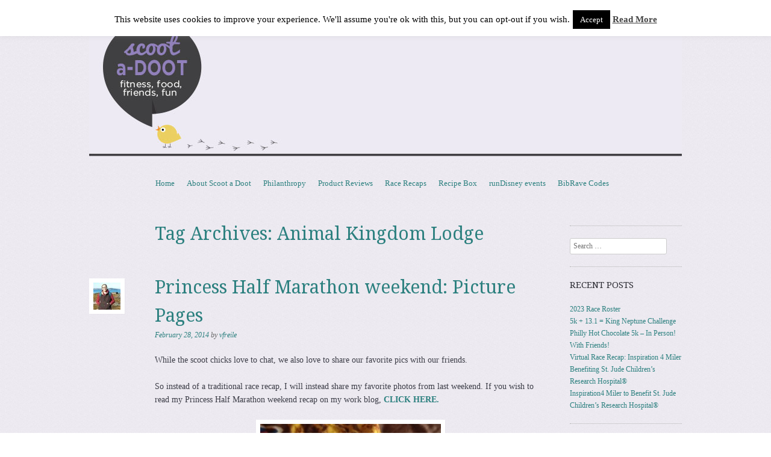

--- FILE ---
content_type: text/html; charset=UTF-8
request_url: https://www.scootadoot.org/tag/animal-kingdom-lodge/
body_size: 14363
content:
<!DOCTYPE html>
<!--[if IE 8]>
<html id="ie8" lang="en-US">
<![endif]-->
<!--[if !(IE 8)]><!-->
<html lang="en-US">
<!--<![endif]-->
<head>
<meta charset="UTF-8" />
<meta name="viewport" content="width=device-width, initial-scale=1.0" />
<!-- Always force latest IE rendering engine (even in intranet) & Chrome Frame -->
<meta http-equiv="X-UA-Compatible" content="IE=edge,chrome=1">
<title>Animal Kingdom Lodge | Scootadoot</title>
<link rel="profile" href="http://gmpg.org/xfn/11" />
<link rel="pingback" href="https://www.scootadoot.org/xmlrpc.php" />
<!--[if lt IE 9]>
<script src="https://www.scootadoot.org/wp-content/themes/sundance/js/html5.js" type="text/javascript"></script>
<![endif]-->
<meta name='robots' content='max-image-preview:large' />
<link rel='dns-prefetch' href='//platform-api.sharethis.com' />
<link rel='dns-prefetch' href='//fonts.googleapis.com' />
<link rel="alternate" type="application/rss+xml" title="Scootadoot &raquo; Feed" href="https://www.scootadoot.org/feed/" />
<link rel="alternate" type="application/rss+xml" title="Scootadoot &raquo; Comments Feed" href="https://www.scootadoot.org/comments/feed/" />
<link rel="alternate" type="application/rss+xml" title="Scootadoot &raquo; Animal Kingdom Lodge Tag Feed" href="https://www.scootadoot.org/tag/animal-kingdom-lodge/feed/" />
<style id='wp-img-auto-sizes-contain-inline-css' type='text/css'>
img:is([sizes=auto i],[sizes^="auto," i]){contain-intrinsic-size:3000px 1500px}
/*# sourceURL=wp-img-auto-sizes-contain-inline-css */
</style>
<style id='wp-emoji-styles-inline-css' type='text/css'>

	img.wp-smiley, img.emoji {
		display: inline !important;
		border: none !important;
		box-shadow: none !important;
		height: 1em !important;
		width: 1em !important;
		margin: 0 0.07em !important;
		vertical-align: -0.1em !important;
		background: none !important;
		padding: 0 !important;
	}
/*# sourceURL=wp-emoji-styles-inline-css */
</style>
<style id='wp-block-library-inline-css' type='text/css'>
:root{--wp-block-synced-color:#7a00df;--wp-block-synced-color--rgb:122,0,223;--wp-bound-block-color:var(--wp-block-synced-color);--wp-editor-canvas-background:#ddd;--wp-admin-theme-color:#007cba;--wp-admin-theme-color--rgb:0,124,186;--wp-admin-theme-color-darker-10:#006ba1;--wp-admin-theme-color-darker-10--rgb:0,107,160.5;--wp-admin-theme-color-darker-20:#005a87;--wp-admin-theme-color-darker-20--rgb:0,90,135;--wp-admin-border-width-focus:2px}@media (min-resolution:192dpi){:root{--wp-admin-border-width-focus:1.5px}}.wp-element-button{cursor:pointer}:root .has-very-light-gray-background-color{background-color:#eee}:root .has-very-dark-gray-background-color{background-color:#313131}:root .has-very-light-gray-color{color:#eee}:root .has-very-dark-gray-color{color:#313131}:root .has-vivid-green-cyan-to-vivid-cyan-blue-gradient-background{background:linear-gradient(135deg,#00d084,#0693e3)}:root .has-purple-crush-gradient-background{background:linear-gradient(135deg,#34e2e4,#4721fb 50%,#ab1dfe)}:root .has-hazy-dawn-gradient-background{background:linear-gradient(135deg,#faaca8,#dad0ec)}:root .has-subdued-olive-gradient-background{background:linear-gradient(135deg,#fafae1,#67a671)}:root .has-atomic-cream-gradient-background{background:linear-gradient(135deg,#fdd79a,#004a59)}:root .has-nightshade-gradient-background{background:linear-gradient(135deg,#330968,#31cdcf)}:root .has-midnight-gradient-background{background:linear-gradient(135deg,#020381,#2874fc)}:root{--wp--preset--font-size--normal:16px;--wp--preset--font-size--huge:42px}.has-regular-font-size{font-size:1em}.has-larger-font-size{font-size:2.625em}.has-normal-font-size{font-size:var(--wp--preset--font-size--normal)}.has-huge-font-size{font-size:var(--wp--preset--font-size--huge)}.has-text-align-center{text-align:center}.has-text-align-left{text-align:left}.has-text-align-right{text-align:right}.has-fit-text{white-space:nowrap!important}#end-resizable-editor-section{display:none}.aligncenter{clear:both}.items-justified-left{justify-content:flex-start}.items-justified-center{justify-content:center}.items-justified-right{justify-content:flex-end}.items-justified-space-between{justify-content:space-between}.screen-reader-text{border:0;clip-path:inset(50%);height:1px;margin:-1px;overflow:hidden;padding:0;position:absolute;width:1px;word-wrap:normal!important}.screen-reader-text:focus{background-color:#ddd;clip-path:none;color:#444;display:block;font-size:1em;height:auto;left:5px;line-height:normal;padding:15px 23px 14px;text-decoration:none;top:5px;width:auto;z-index:100000}html :where(.has-border-color){border-style:solid}html :where([style*=border-top-color]){border-top-style:solid}html :where([style*=border-right-color]){border-right-style:solid}html :where([style*=border-bottom-color]){border-bottom-style:solid}html :where([style*=border-left-color]){border-left-style:solid}html :where([style*=border-width]){border-style:solid}html :where([style*=border-top-width]){border-top-style:solid}html :where([style*=border-right-width]){border-right-style:solid}html :where([style*=border-bottom-width]){border-bottom-style:solid}html :where([style*=border-left-width]){border-left-style:solid}html :where(img[class*=wp-image-]){height:auto;max-width:100%}:where(figure){margin:0 0 1em}html :where(.is-position-sticky){--wp-admin--admin-bar--position-offset:var(--wp-admin--admin-bar--height,0px)}@media screen and (max-width:600px){html :where(.is-position-sticky){--wp-admin--admin-bar--position-offset:0px}}

/*# sourceURL=wp-block-library-inline-css */
</style><style id='global-styles-inline-css' type='text/css'>
:root{--wp--preset--aspect-ratio--square: 1;--wp--preset--aspect-ratio--4-3: 4/3;--wp--preset--aspect-ratio--3-4: 3/4;--wp--preset--aspect-ratio--3-2: 3/2;--wp--preset--aspect-ratio--2-3: 2/3;--wp--preset--aspect-ratio--16-9: 16/9;--wp--preset--aspect-ratio--9-16: 9/16;--wp--preset--color--black: #000000;--wp--preset--color--cyan-bluish-gray: #abb8c3;--wp--preset--color--white: #ffffff;--wp--preset--color--pale-pink: #f78da7;--wp--preset--color--vivid-red: #cf2e2e;--wp--preset--color--luminous-vivid-orange: #ff6900;--wp--preset--color--luminous-vivid-amber: #fcb900;--wp--preset--color--light-green-cyan: #7bdcb5;--wp--preset--color--vivid-green-cyan: #00d084;--wp--preset--color--pale-cyan-blue: #8ed1fc;--wp--preset--color--vivid-cyan-blue: #0693e3;--wp--preset--color--vivid-purple: #9b51e0;--wp--preset--gradient--vivid-cyan-blue-to-vivid-purple: linear-gradient(135deg,rgb(6,147,227) 0%,rgb(155,81,224) 100%);--wp--preset--gradient--light-green-cyan-to-vivid-green-cyan: linear-gradient(135deg,rgb(122,220,180) 0%,rgb(0,208,130) 100%);--wp--preset--gradient--luminous-vivid-amber-to-luminous-vivid-orange: linear-gradient(135deg,rgb(252,185,0) 0%,rgb(255,105,0) 100%);--wp--preset--gradient--luminous-vivid-orange-to-vivid-red: linear-gradient(135deg,rgb(255,105,0) 0%,rgb(207,46,46) 100%);--wp--preset--gradient--very-light-gray-to-cyan-bluish-gray: linear-gradient(135deg,rgb(238,238,238) 0%,rgb(169,184,195) 100%);--wp--preset--gradient--cool-to-warm-spectrum: linear-gradient(135deg,rgb(74,234,220) 0%,rgb(151,120,209) 20%,rgb(207,42,186) 40%,rgb(238,44,130) 60%,rgb(251,105,98) 80%,rgb(254,248,76) 100%);--wp--preset--gradient--blush-light-purple: linear-gradient(135deg,rgb(255,206,236) 0%,rgb(152,150,240) 100%);--wp--preset--gradient--blush-bordeaux: linear-gradient(135deg,rgb(254,205,165) 0%,rgb(254,45,45) 50%,rgb(107,0,62) 100%);--wp--preset--gradient--luminous-dusk: linear-gradient(135deg,rgb(255,203,112) 0%,rgb(199,81,192) 50%,rgb(65,88,208) 100%);--wp--preset--gradient--pale-ocean: linear-gradient(135deg,rgb(255,245,203) 0%,rgb(182,227,212) 50%,rgb(51,167,181) 100%);--wp--preset--gradient--electric-grass: linear-gradient(135deg,rgb(202,248,128) 0%,rgb(113,206,126) 100%);--wp--preset--gradient--midnight: linear-gradient(135deg,rgb(2,3,129) 0%,rgb(40,116,252) 100%);--wp--preset--font-size--small: 13px;--wp--preset--font-size--medium: 20px;--wp--preset--font-size--large: 36px;--wp--preset--font-size--x-large: 42px;--wp--preset--spacing--20: 0.44rem;--wp--preset--spacing--30: 0.67rem;--wp--preset--spacing--40: 1rem;--wp--preset--spacing--50: 1.5rem;--wp--preset--spacing--60: 2.25rem;--wp--preset--spacing--70: 3.38rem;--wp--preset--spacing--80: 5.06rem;--wp--preset--shadow--natural: 6px 6px 9px rgba(0, 0, 0, 0.2);--wp--preset--shadow--deep: 12px 12px 50px rgba(0, 0, 0, 0.4);--wp--preset--shadow--sharp: 6px 6px 0px rgba(0, 0, 0, 0.2);--wp--preset--shadow--outlined: 6px 6px 0px -3px rgb(255, 255, 255), 6px 6px rgb(0, 0, 0);--wp--preset--shadow--crisp: 6px 6px 0px rgb(0, 0, 0);}:where(.is-layout-flex){gap: 0.5em;}:where(.is-layout-grid){gap: 0.5em;}body .is-layout-flex{display: flex;}.is-layout-flex{flex-wrap: wrap;align-items: center;}.is-layout-flex > :is(*, div){margin: 0;}body .is-layout-grid{display: grid;}.is-layout-grid > :is(*, div){margin: 0;}:where(.wp-block-columns.is-layout-flex){gap: 2em;}:where(.wp-block-columns.is-layout-grid){gap: 2em;}:where(.wp-block-post-template.is-layout-flex){gap: 1.25em;}:where(.wp-block-post-template.is-layout-grid){gap: 1.25em;}.has-black-color{color: var(--wp--preset--color--black) !important;}.has-cyan-bluish-gray-color{color: var(--wp--preset--color--cyan-bluish-gray) !important;}.has-white-color{color: var(--wp--preset--color--white) !important;}.has-pale-pink-color{color: var(--wp--preset--color--pale-pink) !important;}.has-vivid-red-color{color: var(--wp--preset--color--vivid-red) !important;}.has-luminous-vivid-orange-color{color: var(--wp--preset--color--luminous-vivid-orange) !important;}.has-luminous-vivid-amber-color{color: var(--wp--preset--color--luminous-vivid-amber) !important;}.has-light-green-cyan-color{color: var(--wp--preset--color--light-green-cyan) !important;}.has-vivid-green-cyan-color{color: var(--wp--preset--color--vivid-green-cyan) !important;}.has-pale-cyan-blue-color{color: var(--wp--preset--color--pale-cyan-blue) !important;}.has-vivid-cyan-blue-color{color: var(--wp--preset--color--vivid-cyan-blue) !important;}.has-vivid-purple-color{color: var(--wp--preset--color--vivid-purple) !important;}.has-black-background-color{background-color: var(--wp--preset--color--black) !important;}.has-cyan-bluish-gray-background-color{background-color: var(--wp--preset--color--cyan-bluish-gray) !important;}.has-white-background-color{background-color: var(--wp--preset--color--white) !important;}.has-pale-pink-background-color{background-color: var(--wp--preset--color--pale-pink) !important;}.has-vivid-red-background-color{background-color: var(--wp--preset--color--vivid-red) !important;}.has-luminous-vivid-orange-background-color{background-color: var(--wp--preset--color--luminous-vivid-orange) !important;}.has-luminous-vivid-amber-background-color{background-color: var(--wp--preset--color--luminous-vivid-amber) !important;}.has-light-green-cyan-background-color{background-color: var(--wp--preset--color--light-green-cyan) !important;}.has-vivid-green-cyan-background-color{background-color: var(--wp--preset--color--vivid-green-cyan) !important;}.has-pale-cyan-blue-background-color{background-color: var(--wp--preset--color--pale-cyan-blue) !important;}.has-vivid-cyan-blue-background-color{background-color: var(--wp--preset--color--vivid-cyan-blue) !important;}.has-vivid-purple-background-color{background-color: var(--wp--preset--color--vivid-purple) !important;}.has-black-border-color{border-color: var(--wp--preset--color--black) !important;}.has-cyan-bluish-gray-border-color{border-color: var(--wp--preset--color--cyan-bluish-gray) !important;}.has-white-border-color{border-color: var(--wp--preset--color--white) !important;}.has-pale-pink-border-color{border-color: var(--wp--preset--color--pale-pink) !important;}.has-vivid-red-border-color{border-color: var(--wp--preset--color--vivid-red) !important;}.has-luminous-vivid-orange-border-color{border-color: var(--wp--preset--color--luminous-vivid-orange) !important;}.has-luminous-vivid-amber-border-color{border-color: var(--wp--preset--color--luminous-vivid-amber) !important;}.has-light-green-cyan-border-color{border-color: var(--wp--preset--color--light-green-cyan) !important;}.has-vivid-green-cyan-border-color{border-color: var(--wp--preset--color--vivid-green-cyan) !important;}.has-pale-cyan-blue-border-color{border-color: var(--wp--preset--color--pale-cyan-blue) !important;}.has-vivid-cyan-blue-border-color{border-color: var(--wp--preset--color--vivid-cyan-blue) !important;}.has-vivid-purple-border-color{border-color: var(--wp--preset--color--vivid-purple) !important;}.has-vivid-cyan-blue-to-vivid-purple-gradient-background{background: var(--wp--preset--gradient--vivid-cyan-blue-to-vivid-purple) !important;}.has-light-green-cyan-to-vivid-green-cyan-gradient-background{background: var(--wp--preset--gradient--light-green-cyan-to-vivid-green-cyan) !important;}.has-luminous-vivid-amber-to-luminous-vivid-orange-gradient-background{background: var(--wp--preset--gradient--luminous-vivid-amber-to-luminous-vivid-orange) !important;}.has-luminous-vivid-orange-to-vivid-red-gradient-background{background: var(--wp--preset--gradient--luminous-vivid-orange-to-vivid-red) !important;}.has-very-light-gray-to-cyan-bluish-gray-gradient-background{background: var(--wp--preset--gradient--very-light-gray-to-cyan-bluish-gray) !important;}.has-cool-to-warm-spectrum-gradient-background{background: var(--wp--preset--gradient--cool-to-warm-spectrum) !important;}.has-blush-light-purple-gradient-background{background: var(--wp--preset--gradient--blush-light-purple) !important;}.has-blush-bordeaux-gradient-background{background: var(--wp--preset--gradient--blush-bordeaux) !important;}.has-luminous-dusk-gradient-background{background: var(--wp--preset--gradient--luminous-dusk) !important;}.has-pale-ocean-gradient-background{background: var(--wp--preset--gradient--pale-ocean) !important;}.has-electric-grass-gradient-background{background: var(--wp--preset--gradient--electric-grass) !important;}.has-midnight-gradient-background{background: var(--wp--preset--gradient--midnight) !important;}.has-small-font-size{font-size: var(--wp--preset--font-size--small) !important;}.has-medium-font-size{font-size: var(--wp--preset--font-size--medium) !important;}.has-large-font-size{font-size: var(--wp--preset--font-size--large) !important;}.has-x-large-font-size{font-size: var(--wp--preset--font-size--x-large) !important;}
/*# sourceURL=global-styles-inline-css */
</style>

<style id='classic-theme-styles-inline-css' type='text/css'>
/*! This file is auto-generated */
.wp-block-button__link{color:#fff;background-color:#32373c;border-radius:9999px;box-shadow:none;text-decoration:none;padding:calc(.667em + 2px) calc(1.333em + 2px);font-size:1.125em}.wp-block-file__button{background:#32373c;color:#fff;text-decoration:none}
/*# sourceURL=/wp-includes/css/classic-themes.min.css */
</style>
<link rel='stylesheet' id='cookie-law-info-css' href='https://www.scootadoot.org/wp-content/plugins/cookie-law-info/legacy/public/css/cookie-law-info-public.css?ver=3.3.9.1' type='text/css' media='all' />
<link rel='stylesheet' id='cookie-law-info-gdpr-css' href='https://www.scootadoot.org/wp-content/plugins/cookie-law-info/legacy/public/css/cookie-law-info-gdpr.css?ver=3.3.9.1' type='text/css' media='all' />
<link rel='stylesheet' id='mtw-style-css' href='https://www.scootadoot.org/wp-content/plugins/my-twitter-widget/css/mtw-style.css?ver=6.9' type='text/css' media='all' />
<link rel='stylesheet' id='st-widget-css' href='https://www.scootadoot.org/wp-content/plugins/share-this/css/style.css?ver=6.9' type='text/css' media='all' />
<link rel='stylesheet' id='display-authors-widget-styles-css' href='https://www.scootadoot.org/wp-content/plugins/display-authors-widget/css/display-authors-widget.css?ver=20141604' type='text/css' media='all' />
<link rel='stylesheet' id='style-css' href='https://www.scootadoot.org/wp-content/themes/sundance/style.css?ver=6.9' type='text/css' media='all' />
<link rel='stylesheet' id='sundance-droid-serif-css' href='https://fonts.googleapis.com/css?family=Droid+Serif%3A400%2C700%2C400italic%2C700italic&#038;ver=20120821' type='text/css' media='all' />
<script type="text/javascript" src="https://www.scootadoot.org/wp-includes/js/jquery/jquery.min.js?ver=3.7.1" id="jquery-core-js"></script>
<script type="text/javascript" src="https://www.scootadoot.org/wp-includes/js/jquery/jquery-migrate.min.js?ver=3.4.1" id="jquery-migrate-js"></script>
<script type="text/javascript" id="cookie-law-info-js-extra">
/* <![CDATA[ */
var Cli_Data = {"nn_cookie_ids":[],"cookielist":[],"non_necessary_cookies":[],"ccpaEnabled":"","ccpaRegionBased":"","ccpaBarEnabled":"","strictlyEnabled":["necessary","obligatoire"],"ccpaType":"gdpr","js_blocking":"","custom_integration":"","triggerDomRefresh":"","secure_cookies":""};
var cli_cookiebar_settings = {"animate_speed_hide":"500","animate_speed_show":"500","background":"#FFF","border":"#b1a6a6c2","border_on":"","button_1_button_colour":"#000","button_1_button_hover":"#000000","button_1_link_colour":"#fff","button_1_as_button":"1","button_1_new_win":"","button_2_button_colour":"#333","button_2_button_hover":"#292929","button_2_link_colour":"#444","button_2_as_button":"","button_2_hidebar":"","button_3_button_colour":"#000","button_3_button_hover":"#000000","button_3_link_colour":"#fff","button_3_as_button":"1","button_3_new_win":"","button_4_button_colour":"#000","button_4_button_hover":"#000000","button_4_link_colour":"#fff","button_4_as_button":"1","button_7_button_colour":"#61a229","button_7_button_hover":"#4e8221","button_7_link_colour":"#fff","button_7_as_button":"1","button_7_new_win":"","font_family":"inherit","header_fix":"","notify_animate_hide":"1","notify_animate_show":"","notify_div_id":"#cookie-law-info-bar","notify_position_horizontal":"right","notify_position_vertical":"top","scroll_close":"","scroll_close_reload":"","accept_close_reload":"","reject_close_reload":"","showagain_tab":"1","showagain_background":"#fff","showagain_border":"#000","showagain_div_id":"#cookie-law-info-again","showagain_x_position":"100px","text":"#000","show_once_yn":"","show_once":"10000","logging_on":"","as_popup":"","popup_overlay":"1","bar_heading_text":"","cookie_bar_as":"banner","popup_showagain_position":"bottom-right","widget_position":"left"};
var log_object = {"ajax_url":"https://www.scootadoot.org/wp-admin/admin-ajax.php"};
//# sourceURL=cookie-law-info-js-extra
/* ]]> */
</script>
<script type="text/javascript" src="https://www.scootadoot.org/wp-content/plugins/cookie-law-info/legacy/public/js/cookie-law-info-public.js?ver=3.3.9.1" id="cookie-law-info-js"></script>
<script type="text/javascript" src="//platform-api.sharethis.com/js/sharethis.js#source=googleanalytics-wordpress#product=ga&amp;property=5a0d8f72750a970012096a3a" id="googleanalytics-platform-sharethis-js"></script>
<link rel="https://api.w.org/" href="https://www.scootadoot.org/wp-json/" /><link rel="alternate" title="JSON" type="application/json" href="https://www.scootadoot.org/wp-json/wp/v2/tags/54" /><link rel="EditURI" type="application/rsd+xml" title="RSD" href="https://www.scootadoot.org/xmlrpc.php?rsd" />
<meta name="generator" content="WordPress 6.9" />
<style type="text/css"></style><script charset="utf-8" type="text/javascript">var switchTo5x=true;</script>
<script charset="utf-8" type="text/javascript" src="http://w.sharethis.com/button/buttons.js"></script>
<script charset="utf-8" type="text/javascript">stLight.options({"publisher":"1444fe90-d94b-4fb4-984e-d44fa7495b9a"});var st_type="wordpress4.2.1";</script>
<script>
(function() {
	(function (i, s, o, g, r, a, m) {
		i['GoogleAnalyticsObject'] = r;
		i[r] = i[r] || function () {
				(i[r].q = i[r].q || []).push(arguments)
			}, i[r].l = 1 * new Date();
		a = s.createElement(o),
			m = s.getElementsByTagName(o)[0];
		a.async = 1;
		a.src = g;
		m.parentNode.insertBefore(a, m)
	})(window, document, 'script', 'https://google-analytics.com/analytics.js', 'ga');

	ga('create', 'UA-56261304-1', 'auto');
			ga('send', 'pageview');
	})();
</script>
	<style type="text/css">
			#page {
			padding-top: 7px;
		}
		.site-title,
		.site-description {
			position: absolute !important;
			clip: rect(1px 1px 1px 1px); /* IE6, IE7 */
			clip: rect(1px, 1px, 1px, 1px);
		}
		.header-image-link {
			margin-top: 0;
		}
		</style>
	<style type="text/css" id="custom-background-css">
body.custom-background { background-image: url("https://www.scootadoot.org/wp-content/themes/sundance/images/bg.jpg"); background-position: left top; background-size: auto; background-repeat: repeat; background-attachment: scroll; }
</style>
	<link rel="icon" href="https://www.scootadoot.org/wp-content/uploads/2021/04/cropped-savingPNG-9-scaled-1-150x150.jpg" sizes="32x32" />
<link rel="icon" href="https://www.scootadoot.org/wp-content/uploads/2021/04/cropped-savingPNG-9-scaled-1-300x300.jpg" sizes="192x192" />
<link rel="apple-touch-icon" href="https://www.scootadoot.org/wp-content/uploads/2021/04/cropped-savingPNG-9-scaled-1-300x300.jpg" />
<meta name="msapplication-TileImage" content="https://www.scootadoot.org/wp-content/uploads/2021/04/cropped-savingPNG-9-scaled-1-300x300.jpg" />
</head>

<body class="archive tag tag-animal-kingdom-lodge tag-54 custom-background wp-theme-sundance group-blog">
<div id="page" class="hfeed site">
		<header id="masthead" class="site-header" role="banner">
		<div class="masthead-inner clear-fix">
			<hgroup>
				<h1 class="site-title"><a href="https://www.scootadoot.org/" title="Scootadoot" rel="home">Scootadoot</a></h1>
				<h2 class="site-description">fitness, food, friends, fun</h2>
			</hgroup>

							<a href="https://www.scootadoot.org/" title="Scootadoot" rel="home" class="clear header-image-link">
					<img src="https://www.scootadoot.org/wp-content/uploads/2013/03/cropped-cropped-blogheader.jpg" width="984" height="242" alt="" />
				</a>
			
			<nav role="navigation" class="site-navigation main-navigation">
				<h1 class="assistive-text">Menu</h1>
				<div class="assistive-text skip-link"><a href="#content" title="Skip to content">Skip to content</a></div>

				<div class="menu"><ul>
<li ><a href="https://www.scootadoot.org/">Home</a></li><li class="page_item page-item-8261 page_item_has_children"><a href="https://www.scootadoot.org/about/">About Scoot a Doot</a>
<ul class='children'>
	<li class="page_item page-item-236"><a href="https://www.scootadoot.org/about/contact-us/">Contact Us</a></li>
	<li class="page_item page-item-15603"><a href="https://www.scootadoot.org/about/meet-ash/">Meet Ash</a></li>
	<li class="page_item page-item-8235"><a href="https://www.scootadoot.org/about/meet-kyle/">Meet Kyle</a></li>
	<li class="page_item page-item-34"><a href="https://www.scootadoot.org/about/meet-meridith/">Meet Meri</a></li>
	<li class="page_item page-item-70"><a href="https://www.scootadoot.org/about/meet-bec/">Retired Chick &#8211; Bec</a></li>
	<li class="page_item page-item-72"><a href="https://www.scootadoot.org/about/meet-brooke/">Retired Chick &#8211; Brooke</a></li>
	<li class="page_item page-item-37"><a href="https://www.scootadoot.org/about/meet-camoozle/">Retired Chick &#8211; Cam</a></li>
	<li class="page_item page-item-8315"><a href="https://www.scootadoot.org/about/meet-jenn/">Retired Chick &#8211; Jenn</a></li>
	<li class="page_item page-item-76"><a href="https://www.scootadoot.org/about/meet-jess/">Retired Chick &#8211; Jess</a></li>
	<li class="page_item page-item-74"><a href="https://www.scootadoot.org/about/meet-vic/">Retired Chick &#8211; Vic</a></li>
</ul>
</li>
<li class="page_item page-item-3828"><a href="https://www.scootadoot.org/philanthropy/">Philanthropy</a></li>
<li class="page_item page-item-1433"><a href="https://www.scootadoot.org/product-reviews/">Product Reviews</a></li>
<li class="page_item page-item-1545"><a href="https://www.scootadoot.org/race-recaps-2/">Race Recaps</a></li>
<li class="page_item page-item-7413"><a href="https://www.scootadoot.org/recipe-box/">Recipe Box</a></li>
<li class="page_item page-item-3219"><a href="https://www.scootadoot.org/rundisney-events/">runDisney events</a></li>
<li class="page_item page-item-475"><a href="https://www.scootadoot.org/giveaways/">BibRave Codes</a></li>
</ul></div>
			</nav>
		</div>
	</header><!-- #masthead .site-header -->

	<div id="main" class="clear-fix">
		
		<section id="primary" class="site-content">
			<div id="content" role="main">

			
				<header class="page-header">
					<h1 class="page-title">
						Tag Archives: <span>Animal Kingdom Lodge</span>					</h1>
									</header>

				
								
					
<article id="post-6144" class="post-6144 post type-post status-publish format-standard hentry category-race-recap category-rundisney-2 tag-animal-kingdom-lodge tag-brooke tag-disney tag-enchanted-10k tag-glass-slipper-challenge tag-heather tag-princess-half-marathon tag-race-recap-2 tag-rundisney tag-sparkle-athletic tag-vic tag-walt-disney-world">

	<header class="entry-header">
		<a href="https://www.scootadoot.org/author/vfreile/" title="View all posts by vfreile">
			<img alt='' src='https://secure.gravatar.com/avatar/caecfd6491333b5f21e7ff203a477ce6053fe89a70c03185904d2d26803b5084?s=45&#038;d=identicon&#038;r=g' srcset='https://secure.gravatar.com/avatar/caecfd6491333b5f21e7ff203a477ce6053fe89a70c03185904d2d26803b5084?s=90&#038;d=identicon&#038;r=g 2x' class='avatar avatar-45 photo' height='45' width='45' decoding='async'/>		</a>

		<h1 class="entry-title"><a href="https://www.scootadoot.org/2014/02/28/princess-half-marathon-weekend-picture-pages/" rel="bookmark">Princess Half Marathon weekend: Picture Pages</a></h1>

				<div class="entry-meta">
			<a href="https://www.scootadoot.org/2014/02/28/princess-half-marathon-weekend-picture-pages/" title="7:00 am" rel="bookmark"><time class="entry-date" datetime="2014-02-28T07:00:59-05:00" pubdate>February 28, 2014</time></a><span class="byline"> by <span class="author vcard"><a class="url fn n" href="https://www.scootadoot.org/author/vfreile/" title="View all posts by vfreile" rel="author">vfreile</a></span></span>		</div><!-- .entry-meta -->
			</header><!-- .entry-header -->

		<div class="entry-content">
		<p>While the scoot chicks love to chat, we also love to share our favorite pics with our friends.</p>
<p>So instead of a traditional race recap, I will instead share my favorite photos from last weekend. If you wish to read my Princess Half Marathon weekend recap on my work blog, <strong><a href="http://blogs.democratandchronicle.com/her-staff/?p=7737" target="_blank">CLICK HERE.</a></strong></p>
<p><a href="https://www.scootadoot.org/wp-content/uploads/2014/02/20140227-125750.jpg"><img decoding="async" class="size-full aligncenter" alt="20140227-125750.jpg" src="https://www.scootadoot.org/wp-content/uploads/2014/02/20140227-125750.jpg" /></a>We arrived at Animal Kingdom Lodge on Thursday and each &#8220;Princess&#8221; was presented with a rose. Well played, Disney. I loved this special treatment!</p>
<p><a href="http://scootadoot.files.wordpress.com/2014/02/cgrill.jpg"><img fetchpriority="high" decoding="async" class="aligncenter size-medium wp-image-6179" alt="cgrill" src="http://scootadoot.files.wordpress.com/2014/02/cgrill.jpg?w=300" width="300" height="225" srcset="https://www.scootadoot.org/wp-content/uploads/2014/02/cgrill.jpg 2048w, https://www.scootadoot.org/wp-content/uploads/2014/02/cgrill-300x225.jpg 300w, https://www.scootadoot.org/wp-content/uploads/2014/02/cgrill-1024x768.jpg 1024w" sizes="(max-width: 300px) 100vw, 300px" /></a>We celebrated our first night with a dinner at the California Grill atop the Contemporary. Here we watched fireworks over the Magic Kingdom and enjoyed an incredible meal! We were also a obsessed with the wine coolers.</p>
<p><a href="https://www.scootadoot.org/wp-content/uploads/2014/02/rapunzels.jpg"><img decoding="async" class="aligncenter size-medium wp-image-6153" alt="rapunzels" src="https://www.scootadoot.org/wp-content/uploads/2014/02/rapunzels.jpg?w=300" width="300" height="300" srcset="https://www.scootadoot.org/wp-content/uploads/2014/02/rapunzels.jpg 959w, https://www.scootadoot.org/wp-content/uploads/2014/02/rapunzels-150x150.jpg 150w, https://www.scootadoot.org/wp-content/uploads/2014/02/rapunzels-300x300.jpg 300w" sizes="(max-width: 300px) 100vw, 300px" /></a>LOTS of Rapunzels! From left, me, Brooke, Sara and Heather. And yes, we did plan to all dress as the same character for the Enchanted 10K. <strong><a href="http://heatherinthemiddle.wordpress.com/" target="_blank">Heather</a></strong> made the two matching tops, and they were so comfortable to run in! Thank you Heather! All four of us participated in the inaugural Glass Slipper Challenge, which is a 10K on Saturday and a half-marathon one day later.</p>
<p style="text-align:center;"><a href="http://scootadoot.files.wordpress.com/2014/02/20140227-130814.jpg"><img loading="lazy" decoding="async" class="aligncenter size-full wp-image-6157" alt="20140227-130814.jpg" src="http://scootadoot.files.wordpress.com/2014/02/20140227-130814.jpg" width="225" height="300" /></a>Post-10K with friends<strong> <a href="https://twitter.com/DietDivaTara" target="_blank">Tara </a></strong>and <strong><a href="https://twitter.com/according2kelly" target="_blank">Kelly</a>.</strong></p>
<p><a href="https://www.scootadoot.org/wp-content/uploads/2014/02/20140227-125811.jpg"><img decoding="async" class="size-full aligncenter" alt="20140227-125811.jpg" src="https://www.scootadoot.org/wp-content/uploads/2014/02/20140227-125811.jpg" /></a>On Saturday, I worked at the expo with the <strong><a href="http://www.sparkleathletic.com/" target="_blank">Sparkle Athletic</a> </strong>ladies. Here I am with <strong><a href="http://www.according-to-kelly.com/about/" target="_blank"> Kelly</a> </strong>as we take a 3-second break from all the sales at their popular booth!</p>
<p><a href="http://scootadoot.files.wordpress.com/2014/02/mermaids.jpg"><img loading="lazy" decoding="async" class="aligncenter size-medium wp-image-6189" alt="mermaids" src="http://scootadoot.files.wordpress.com/2014/02/mermaids.jpg?w=300" width="300" height="300" srcset="https://www.scootadoot.org/wp-content/uploads/2014/02/mermaids.jpg 640w, https://www.scootadoot.org/wp-content/uploads/2014/02/mermaids-150x150.jpg 150w, https://www.scootadoot.org/wp-content/uploads/2014/02/mermaids-300x300.jpg 300w" sizes="auto, (max-width: 300px) 100vw, 300px" /></a>Heather made our fantastic costumes. We&#8217;re Ariel&#8217;s sisters Aquata and Attina!</p>
<p><a href="https://www.scootadoot.org/wp-content/uploads/2014/02/20140227-125835.jpg"><img decoding="async" class="size-full aligncenter" alt="20140227-125835.jpg" src="https://www.scootadoot.org/wp-content/uploads/2014/02/20140227-125835.jpg" /></a>Soon enough, it was time to run the half-marathon. We snapped a few shots before the race at the starting line before the fireworks started us off on our 13.1-mile journey.</p>
<p><a href="http://scootadoot.files.wordpress.com/2014/02/sparkle2.jpg"><img loading="lazy" decoding="async" class="aligncenter size-medium wp-image-6181" alt="sparkle2" src="http://scootadoot.files.wordpress.com/2014/02/sparkle2.jpg?w=225" width="225" height="300" srcset="https://www.scootadoot.org/wp-content/uploads/2014/02/sparkle2.jpg 2448w, https://www.scootadoot.org/wp-content/uploads/2014/02/sparkle2-225x300.jpg 225w, https://www.scootadoot.org/wp-content/uploads/2014/02/sparkle2-768x1024.jpg 768w" sizes="auto, (max-width: 225px) 100vw, 225px" /></a>With Elise (in pink), Kelly (in blue) and Carrie (in green) aka Sleeping Beauty&#8217;s fairies at the start. And yes, they wore those hats the entire race.</p>
<p><a href="http://scootadoot.files.wordpress.com/2014/02/20140227-131904.jpg"><img loading="lazy" decoding="async" class="aligncenter size-full wp-image-6167" alt="20140227-131904.jpg" src="http://scootadoot.files.wordpress.com/2014/02/20140227-131904.jpg" width="300" height="225" /></a>Those sparkle fairies sure are fast! I hung with them for the first mile, then decided to run a much slower race. This was my parting shot of them. Great job ladies!</p>
<p><a href="http://scootadoot.files.wordpress.com/2014/02/20140227-131920.jpg"><img loading="lazy" decoding="async" class="aligncenter size-full wp-image-6168" alt="20140227-131920.jpg" src="http://scootadoot.files.wordpress.com/2014/02/20140227-131920.jpg" width="300" height="225" /></a>This foggy moment near mile 3 was one of my favorite images from the course.</p>
<p><a href="http://scootadoot.files.wordpress.com/2014/02/20140227-131843.jpg"><img loading="lazy" decoding="async" class="aligncenter size-full wp-image-6166" alt="20140227-131843.jpg" src="http://scootadoot.files.wordpress.com/2014/02/20140227-131843.jpg" width="225" height="300" /></a>Selfie by Cinderella&#8217;s Castle. I&#8217;m still laughing at this one. The crowd behind me was so motivating and encouraging. Hundreds cheered and whooped as I jumped into the air and ran off. It was among of my favorite moments from the race.</p>
<p style="text-align:center;"><a href="http://scootadoot.files.wordpress.com/2014/02/tiana.jpg"><img loading="lazy" decoding="async" class="aligncenter size-medium wp-image-6176" alt="tiana" src="http://scootadoot.files.wordpress.com/2014/02/tiana.jpg?w=214" width="214" height="300" srcset="https://www.scootadoot.org/wp-content/uploads/2014/02/tiana.jpg 1535w, https://www.scootadoot.org/wp-content/uploads/2014/02/tiana-214x300.jpg 214w, https://www.scootadoot.org/wp-content/uploads/2014/02/tiana-732x1024.jpg 732w" sizes="auto, (max-width: 214px) 100vw, 214px" /></a>Hanging with Princess Tiana mid-race</p>
<p style="text-align:center;"><a href="http://scootadoot.files.wordpress.com/2014/02/20140227-131757.jpg"><img loading="lazy" decoding="async" class="aligncenter size-full wp-image-6164" alt="20140227-131757.jpg" src="http://scootadoot.files.wordpress.com/2014/02/20140227-131757.jpg" width="300" height="225" /></a>Watching Mickey cheer several Princesses at the finish was pretty cool.</p>
<p style="text-align:center;"><a href="http://scootadoot.files.wordpress.com/2014/02/20140227-131725.jpg"><img loading="lazy" decoding="async" class="aligncenter size-full wp-image-6163" alt="20140227-131725.jpg" src="http://scootadoot.files.wordpress.com/2014/02/20140227-131725.jpg" width="225" height="300" /></a>Selfie with my girl <strong><a href="https://twitter.com/BamagirlRUNS" target="_blank">Kristin! </a></strong></p>
<p style="text-align:left;"><a href="http://scootadoot.files.wordpress.com/2014/02/20140227-131808.jpg"><img loading="lazy" decoding="async" class="aligncenter size-full wp-image-6165" alt="20140227-131808.jpg" src="http://scootadoot.files.wordpress.com/2014/02/20140227-131808.jpg" width="300" height="225" /></a>Had an incredible time eating my way around EPCOT with the wonderful <strong><a href="https://twitter.com/JillianKMF" target="_blank">Jillian!</a></strong> Starbucks and cronuts, then German Pretzels and Pilsner? Yes please!</p>
<p style="text-align:center;"><a href="http://scootadoot.files.wordpress.com/2014/02/germany.jpg"><img loading="lazy" decoding="async" class="aligncenter size-medium wp-image-6183" alt="germany" src="http://scootadoot.files.wordpress.com/2014/02/germany.jpg?w=300" width="300" height="300" srcset="https://www.scootadoot.org/wp-content/uploads/2014/02/germany.jpg 2448w, https://www.scootadoot.org/wp-content/uploads/2014/02/germany-150x150.jpg 150w, https://www.scootadoot.org/wp-content/uploads/2014/02/germany-300x300.jpg 300w, https://www.scootadoot.org/wp-content/uploads/2014/02/germany-1024x1024.jpg 1024w" sizes="auto, (max-width: 300px) 100vw, 300px" /></a>Speaking of beer in Germany&#8230;.</p>
<p style="text-align:left;"><a href="http://scootadoot.files.wordpress.com/2014/02/fantasmic.jpg"><img loading="lazy" decoding="async" class="aligncenter size-medium wp-image-6191" alt="fantasmic" src="http://scootadoot.files.wordpress.com/2014/02/fantasmic.jpg?w=300" width="300" height="225" srcset="https://www.scootadoot.org/wp-content/uploads/2014/02/fantasmic.jpg 3264w, https://www.scootadoot.org/wp-content/uploads/2014/02/fantasmic-300x225.jpg 300w, https://www.scootadoot.org/wp-content/uploads/2014/02/fantasmic-1024x768.jpg 1024w" sizes="auto, (max-width: 300px) 100vw, 300px" /></a>We ended my final night watching Fantasmic at Hollywood Studios. All I can say is WOW!</p>
<p><a href="https://www.scootadoot.org/wp-content/uploads/2014/02/20140227-125901.jpg"><img decoding="async" class="size-full aligncenter" alt="20140227-125901.jpg" src="https://www.scootadoot.org/wp-content/uploads/2014/02/20140227-125901.jpg" /></a>And of course, here&#8217;s the parting shot of all my girly medals, including my pink Coast to Coast medal, which is awarded upon completion of the Tinker Bell and Princess half marathons.</p>
<p>I hope you all had an equally magical weekend!</p>
<p><strong>Tell me about your race adventures! What was your favorite moment from the course(s)? Which was your favorite Princess race?</strong></p>
<p class="no-break"><span class='st_pinterest_hcount' st_title='Princess Half Marathon weekend: Picture Pages' st_url='https://www.scootadoot.org/2014/02/28/princess-half-marathon-weekend-picture-pages/'></span><span class='st_plusone_hcount' st_title='Princess Half Marathon weekend: Picture Pages' st_url='https://www.scootadoot.org/2014/02/28/princess-half-marathon-weekend-picture-pages/'></span><span class='st_fblike_hcount' st_title='Princess Half Marathon weekend: Picture Pages' st_url='https://www.scootadoot.org/2014/02/28/princess-half-marathon-weekend-picture-pages/'></span><span class='st_email_hcount' st_title='Princess Half Marathon weekend: Picture Pages' st_url='https://www.scootadoot.org/2014/02/28/princess-half-marathon-weekend-picture-pages/'></span><span st_via='scootadoot' st_username='scootadoot' class='st_twitter_hcount' st_title='Princess Half Marathon weekend: Picture Pages' st_url='https://www.scootadoot.org/2014/02/28/princess-half-marathon-weekend-picture-pages/'></span><span class='st_facebook_hcount' st_title='Princess Half Marathon weekend: Picture Pages' st_url='https://www.scootadoot.org/2014/02/28/princess-half-marathon-weekend-picture-pages/'></span></p>			</div><!-- .entry-content -->
	
	<footer class="entry-meta">
								<span class="cat-links">
				Posted in <a href="https://www.scootadoot.org/category/race-recap/" rel="category tag">Race Recap</a>, <a href="https://www.scootadoot.org/category/rundisney-2/" rel="category tag">rundisney</a>			</span>
			<span class="sep"> | </span>
			
						<span class="tag-links">
				Tagged <a href="https://www.scootadoot.org/tag/animal-kingdom-lodge/" rel="tag">Animal Kingdom Lodge</a>, <a href="https://www.scootadoot.org/tag/brooke/" rel="tag">Brooke</a>, <a href="https://www.scootadoot.org/tag/disney/" rel="tag">disney</a>, <a href="https://www.scootadoot.org/tag/enchanted-10k/" rel="tag">enchanted 10K</a>, <a href="https://www.scootadoot.org/tag/glass-slipper-challenge/" rel="tag">Glass Slipper Challenge</a>, <a href="https://www.scootadoot.org/tag/heather/" rel="tag">Heather</a>, <a href="https://www.scootadoot.org/tag/princess-half-marathon/" rel="tag">Princess half marathon</a>, <a href="https://www.scootadoot.org/tag/race-recap-2/" rel="tag">race recap</a>, <a href="https://www.scootadoot.org/tag/rundisney/" rel="tag">runDisney</a>, <a href="https://www.scootadoot.org/tag/sparkle-athletic/" rel="tag">sparkle athletic</a>, <a href="https://www.scootadoot.org/tag/vic/" rel="tag">Vic</a>, <a href="https://www.scootadoot.org/tag/walt-disney-world/" rel="tag">Walt Disney World</a>			</span>
			<span class="sep"> | </span>
					
				<span class="comments-link"><a href="https://www.scootadoot.org/2014/02/28/princess-half-marathon-weekend-picture-pages/#comments">22 Comments</a></span>
		<span class="sep"> | </span>
		
			</footer><!-- #entry-meta -->
</article><!-- #post-6144 -->
				
					<nav role="navigation" id="nav-below" class="site-navigation paging-navigation">
		<h1 class="assistive-text">Post navigation</h1>

	
	</nav><!-- #nav-below -->
	
			
			</div><!-- #content -->
		</section><!-- #primary .site-content -->

		<div id="secondary" class="widget-area" role="complementary">
			
			
			
				<aside id="search-2" class="widget widget_search">	<form method="get" id="searchform" action="https://www.scootadoot.org/" role="search">
		<label for="s" class="assistive-text">Search</label>
		<input type="text" class="field" name="s" id="s" placeholder="Search &hellip;" />
		<input type="submit" class="submit" name="submit" id="searchsubmit" value="Search" />
	</form></aside>
		<aside id="recent-posts-2" class="widget widget_recent_entries">
		<h1 class="widget-title">Recent Posts</h1>
		<ul>
											<li>
					<a href="https://www.scootadoot.org/2023/01/17/2023-race-roster/">2023 Race Roster</a>
									</li>
											<li>
					<a href="https://www.scootadoot.org/2022/11/01/5k-13-1-king-neptune-challenge/">5k + 13.1 = King Neptune Challenge</a>
									</li>
											<li>
					<a href="https://www.scootadoot.org/2022/04/05/philly-hot-chocolate-5k-in-person-with-friends/">Philly Hot Chocolate 5k &#8211; In Person! With Friends!</a>
									</li>
											<li>
					<a href="https://www.scootadoot.org/2021/09/21/virtual-race-recap-inspiration-4-miler-benefiting-st-jude-childrens-research-hospital/">Virtual Race Recap: Inspiration 4 Miler Benefiting St. Jude Children’s Research Hospital®</a>
									</li>
											<li>
					<a href="https://www.scootadoot.org/2021/08/17/inspiration4-miler-to-benefit-st-jude-childrens-research-hospital/">Inspiration4 Miler to Benefit St. Jude Children&#8217;s Research Hospital®</a>
									</li>
					</ul>

		</aside><aside id="text-9" class="widget widget_text">			<div class="textwidget"><script src="https://widget.bloglovin.com/widget/scripts/bl.js" type="text/javascript"></script><a target="_blank" href="https://www.bloglovin.com/blog/13107293" data-img-src="http://www.bloglovin.com/widget/bilder/en/lank.gif?id=13107293" data-blog-id="13107293" class="bloglovin-widget"><img src="http://www.bloglovin.com/widget/bilder/en/lank.gif?id=13107293"></a></div>
		</aside><aside id="display-authors-widget-2" class="widget display-authors-widget"><h1 class="widget-title">Authors</h1>
				<div id="hcard-jenereesa" class="author-profile vcard clear">

												
						<div class="display-authors-widget-alignleft"><a href="https://www.scootadoot.org/author/jenereesa/" title="Meridith"><img alt='Meridith' src='https://secure.gravatar.com/avatar/719a3c55184db542a11a09be2a435caa4cf658ea88e452de95bc6869cca7cef3?s=60&#038;d=identicon&#038;r=g' srcset='https://secure.gravatar.com/avatar/719a3c55184db542a11a09be2a435caa4cf658ea88e452de95bc6869cca7cef3?s=120&#038;d=identicon&#038;r=g 2x' class='avatar avatar-60 photo' height='60' width='60' loading='lazy' decoding='async'/></a></div>
						
										
										
											<a href="https://www.scootadoot.org/author/jenereesa/" title="Meridith">Meridith</a>
										
					
										
					
					
				</div><!-- .author-profile .vcard -->
			
						
			
				<div id="hcard-scootadoot" class="author-profile vcard clear">

												
						<div class="display-authors-widget-alignleft"><a href="https://www.scootadoot.org/author/scootadoot/" title="scootadoot"><img alt='scootadoot' src='https://secure.gravatar.com/avatar/b67fef0806e9622ce3ee15a264bfe988e46e43b22509d0db2489b7fb9c15ac9d?s=60&#038;d=identicon&#038;r=g' srcset='https://secure.gravatar.com/avatar/b67fef0806e9622ce3ee15a264bfe988e46e43b22509d0db2489b7fb9c15ac9d?s=120&#038;d=identicon&#038;r=g 2x' class='avatar avatar-60 photo' height='60' width='60' loading='lazy' decoding='async'/></a></div>
						
										
										
											<a href="https://www.scootadoot.org/author/scootadoot/" title="scootadoot">scootadoot</a>
										
					
										
					
					
				</div><!-- .author-profile .vcard -->
			
						
						
		</aside><aside id="media_image-8" class="widget widget_media_image"><a href="https://cityfitgirls.com/"><img width="300" height="224" src="https://www.scootadoot.org/wp-content/uploads/2017/11/unnamed-300x224.png" class="image wp-image-15278  attachment-medium size-medium" alt="" style="max-width: 100%; height: auto;" decoding="async" loading="lazy" srcset="https://www.scootadoot.org/wp-content/uploads/2017/11/unnamed-300x224.png 300w, https://www.scootadoot.org/wp-content/uploads/2017/11/unnamed.png 700w" sizes="auto, (max-width: 300px) 100vw, 300px" /></a></aside><aside id="media_image-10" class="widget widget_media_image"><a href="https://www.bibrave.com/"><img width="1080" height="1080" src="https://www.scootadoot.org/wp-content/uploads/2019/11/BibRavePro_Orange_Circle.png" class="image wp-image-18255  attachment-full size-full" alt="" style="max-width: 100%; height: auto;" decoding="async" loading="lazy" srcset="https://www.scootadoot.org/wp-content/uploads/2019/11/BibRavePro_Orange_Circle.png 1080w, https://www.scootadoot.org/wp-content/uploads/2019/11/BibRavePro_Orange_Circle-150x150.png 150w, https://www.scootadoot.org/wp-content/uploads/2019/11/BibRavePro_Orange_Circle-300x300.png 300w, https://www.scootadoot.org/wp-content/uploads/2019/11/BibRavePro_Orange_Circle-768x768.png 768w, https://www.scootadoot.org/wp-content/uploads/2019/11/BibRavePro_Orange_Circle-1024x1024.png 1024w" sizes="auto, (max-width: 1080px) 100vw, 1080px" /></a></aside><aside id="meta-4" class="widget widget_meta"><h1 class="widget-title">Meta</h1>
		<ul>
						<li><a href="https://www.scootadoot.org/wp-login.php">Log in</a></li>
			<li><a href="https://www.scootadoot.org/feed/">Entries feed</a></li>
			<li><a href="https://www.scootadoot.org/comments/feed/">Comments feed</a></li>

			<li><a href="https://wordpress.org/">WordPress.org</a></li>
		</ul>

		</aside>
					</div><!-- #secondary .widget-area -->
	</div><!-- #main -->

	<footer id="colophon" class="site-footer" role="contentinfo">
		<div class="site-info">
						<a href="http://wordpress.org/" title="A Semantic Personal Publishing Platform" rel="generator">Proudly powered by WordPress</a>
			<span class="sep"> | </span>
			Theme: Sundance by <a href="https://wordpress.com/themes/" rel="designer">WordPress.com</a>.		</div><!-- .site-info -->
	</footer><!-- .site-footer .site-footer -->
</div><!-- #page .hfeed .site -->

<script type="speculationrules">
{"prefetch":[{"source":"document","where":{"and":[{"href_matches":"/*"},{"not":{"href_matches":["/wp-*.php","/wp-admin/*","/wp-content/uploads/*","/wp-content/*","/wp-content/plugins/*","/wp-content/themes/sundance/*","/*\\?(.+)"]}},{"not":{"selector_matches":"a[rel~=\"nofollow\"]"}},{"not":{"selector_matches":".no-prefetch, .no-prefetch a"}}]},"eagerness":"conservative"}]}
</script>
<!--googleoff: all--><div id="cookie-law-info-bar" data-nosnippet="true"><span>This website uses cookies to improve your experience. We'll assume you're ok with this, but you can opt-out if you wish.<a role='button' data-cli_action="accept" id="cookie_action_close_header" class="medium cli-plugin-button cli-plugin-main-button cookie_action_close_header cli_action_button wt-cli-accept-btn">Accept</a> <a href="https://www.scootadoot.org" id="CONSTANT_OPEN_URL" target="_blank" class="cli-plugin-main-link">Read More</a></span></div><div id="cookie-law-info-again" data-nosnippet="true"><span id="cookie_hdr_showagain">Privacy &amp; Cookies Policy</span></div><div class="cli-modal" data-nosnippet="true" id="cliSettingsPopup" tabindex="-1" role="dialog" aria-labelledby="cliSettingsPopup" aria-hidden="true">
  <div class="cli-modal-dialog" role="document">
	<div class="cli-modal-content cli-bar-popup">
		  <button type="button" class="cli-modal-close" id="cliModalClose">
			<svg class="" viewBox="0 0 24 24"><path d="M19 6.41l-1.41-1.41-5.59 5.59-5.59-5.59-1.41 1.41 5.59 5.59-5.59 5.59 1.41 1.41 5.59-5.59 5.59 5.59 1.41-1.41-5.59-5.59z"></path><path d="M0 0h24v24h-24z" fill="none"></path></svg>
			<span class="wt-cli-sr-only">Close</span>
		  </button>
		  <div class="cli-modal-body">
			<div class="cli-container-fluid cli-tab-container">
	<div class="cli-row">
		<div class="cli-col-12 cli-align-items-stretch cli-px-0">
			<div class="cli-privacy-overview">
				<h4>Privacy Overview</h4>				<div class="cli-privacy-content">
					<div class="cli-privacy-content-text">This website uses cookies to improve your experience while you navigate through the website. Out of these, the cookies that are categorized as necessary are stored on your browser as they are essential for the working of basic functionalities of the website. We also use third-party cookies that help us analyze and understand how you use this website. These cookies will be stored in your browser only with your consent. You also have the option to opt-out of these cookies. But opting out of some of these cookies may affect your browsing experience.</div>
				</div>
				<a class="cli-privacy-readmore" aria-label="Show more" role="button" data-readmore-text="Show more" data-readless-text="Show less"></a>			</div>
		</div>
		<div class="cli-col-12 cli-align-items-stretch cli-px-0 cli-tab-section-container">
												<div class="cli-tab-section">
						<div class="cli-tab-header">
							<a role="button" tabindex="0" class="cli-nav-link cli-settings-mobile" data-target="necessary" data-toggle="cli-toggle-tab">
								Necessary							</a>
															<div class="wt-cli-necessary-checkbox">
									<input type="checkbox" class="cli-user-preference-checkbox"  id="wt-cli-checkbox-necessary" data-id="checkbox-necessary" checked="checked"  />
									<label class="form-check-label" for="wt-cli-checkbox-necessary">Necessary</label>
								</div>
								<span class="cli-necessary-caption">Always Enabled</span>
													</div>
						<div class="cli-tab-content">
							<div class="cli-tab-pane cli-fade" data-id="necessary">
								<div class="wt-cli-cookie-description">
									Necessary cookies are absolutely essential for the website to function properly. This category only includes cookies that ensures basic functionalities and security features of the website. These cookies do not store any personal information.								</div>
							</div>
						</div>
					</div>
																	<div class="cli-tab-section">
						<div class="cli-tab-header">
							<a role="button" tabindex="0" class="cli-nav-link cli-settings-mobile" data-target="non-necessary" data-toggle="cli-toggle-tab">
								Non-necessary							</a>
															<div class="cli-switch">
									<input type="checkbox" id="wt-cli-checkbox-non-necessary" class="cli-user-preference-checkbox"  data-id="checkbox-non-necessary" checked='checked' />
									<label for="wt-cli-checkbox-non-necessary" class="cli-slider" data-cli-enable="Enabled" data-cli-disable="Disabled"><span class="wt-cli-sr-only">Non-necessary</span></label>
								</div>
													</div>
						<div class="cli-tab-content">
							<div class="cli-tab-pane cli-fade" data-id="non-necessary">
								<div class="wt-cli-cookie-description">
									Any cookies that may not be particularly necessary for the website to function and is used specifically to collect user personal data via analytics, ads, other embedded contents are termed as non-necessary cookies. It is mandatory to procure user consent prior to running these cookies on your website.								</div>
							</div>
						</div>
					</div>
										</div>
	</div>
</div>
		  </div>
		  <div class="cli-modal-footer">
			<div class="wt-cli-element cli-container-fluid cli-tab-container">
				<div class="cli-row">
					<div class="cli-col-12 cli-align-items-stretch cli-px-0">
						<div class="cli-tab-footer wt-cli-privacy-overview-actions">
						
															<a id="wt-cli-privacy-save-btn" role="button" tabindex="0" data-cli-action="accept" class="wt-cli-privacy-btn cli_setting_save_button wt-cli-privacy-accept-btn cli-btn">SAVE &amp; ACCEPT</a>
													</div>
						
					</div>
				</div>
			</div>
		</div>
	</div>
  </div>
</div>
<div class="cli-modal-backdrop cli-fade cli-settings-overlay"></div>
<div class="cli-modal-backdrop cli-fade cli-popupbar-overlay"></div>
<!--googleon: all--><script type="text/javascript" src="https://www.scootadoot.org/wp-content/themes/sundance/js/small-menu.js?ver=20120305" id="sundance-small-menu-js"></script>
<script type="text/javascript" src="https://www.scootadoot.org/wp-content/themes/sundance/js/jquery.flexslider.js?ver=20120903" id="sundance-flex-slider-js"></script>
<script type="text/javascript" src="https://www.scootadoot.org/wp-content/themes/sundance/js/theme.js?ver=20120213" id="sundance-theme-js"></script>
<script id="wp-emoji-settings" type="application/json">
{"baseUrl":"https://s.w.org/images/core/emoji/17.0.2/72x72/","ext":".png","svgUrl":"https://s.w.org/images/core/emoji/17.0.2/svg/","svgExt":".svg","source":{"concatemoji":"https://www.scootadoot.org/wp-includes/js/wp-emoji-release.min.js?ver=6.9"}}
</script>
<script type="module">
/* <![CDATA[ */
/*! This file is auto-generated */
const a=JSON.parse(document.getElementById("wp-emoji-settings").textContent),o=(window._wpemojiSettings=a,"wpEmojiSettingsSupports"),s=["flag","emoji"];function i(e){try{var t={supportTests:e,timestamp:(new Date).valueOf()};sessionStorage.setItem(o,JSON.stringify(t))}catch(e){}}function c(e,t,n){e.clearRect(0,0,e.canvas.width,e.canvas.height),e.fillText(t,0,0);t=new Uint32Array(e.getImageData(0,0,e.canvas.width,e.canvas.height).data);e.clearRect(0,0,e.canvas.width,e.canvas.height),e.fillText(n,0,0);const a=new Uint32Array(e.getImageData(0,0,e.canvas.width,e.canvas.height).data);return t.every((e,t)=>e===a[t])}function p(e,t){e.clearRect(0,0,e.canvas.width,e.canvas.height),e.fillText(t,0,0);var n=e.getImageData(16,16,1,1);for(let e=0;e<n.data.length;e++)if(0!==n.data[e])return!1;return!0}function u(e,t,n,a){switch(t){case"flag":return n(e,"\ud83c\udff3\ufe0f\u200d\u26a7\ufe0f","\ud83c\udff3\ufe0f\u200b\u26a7\ufe0f")?!1:!n(e,"\ud83c\udde8\ud83c\uddf6","\ud83c\udde8\u200b\ud83c\uddf6")&&!n(e,"\ud83c\udff4\udb40\udc67\udb40\udc62\udb40\udc65\udb40\udc6e\udb40\udc67\udb40\udc7f","\ud83c\udff4\u200b\udb40\udc67\u200b\udb40\udc62\u200b\udb40\udc65\u200b\udb40\udc6e\u200b\udb40\udc67\u200b\udb40\udc7f");case"emoji":return!a(e,"\ud83e\u1fac8")}return!1}function f(e,t,n,a){let r;const o=(r="undefined"!=typeof WorkerGlobalScope&&self instanceof WorkerGlobalScope?new OffscreenCanvas(300,150):document.createElement("canvas")).getContext("2d",{willReadFrequently:!0}),s=(o.textBaseline="top",o.font="600 32px Arial",{});return e.forEach(e=>{s[e]=t(o,e,n,a)}),s}function r(e){var t=document.createElement("script");t.src=e,t.defer=!0,document.head.appendChild(t)}a.supports={everything:!0,everythingExceptFlag:!0},new Promise(t=>{let n=function(){try{var e=JSON.parse(sessionStorage.getItem(o));if("object"==typeof e&&"number"==typeof e.timestamp&&(new Date).valueOf()<e.timestamp+604800&&"object"==typeof e.supportTests)return e.supportTests}catch(e){}return null}();if(!n){if("undefined"!=typeof Worker&&"undefined"!=typeof OffscreenCanvas&&"undefined"!=typeof URL&&URL.createObjectURL&&"undefined"!=typeof Blob)try{var e="postMessage("+f.toString()+"("+[JSON.stringify(s),u.toString(),c.toString(),p.toString()].join(",")+"));",a=new Blob([e],{type:"text/javascript"});const r=new Worker(URL.createObjectURL(a),{name:"wpTestEmojiSupports"});return void(r.onmessage=e=>{i(n=e.data),r.terminate(),t(n)})}catch(e){}i(n=f(s,u,c,p))}t(n)}).then(e=>{for(const n in e)a.supports[n]=e[n],a.supports.everything=a.supports.everything&&a.supports[n],"flag"!==n&&(a.supports.everythingExceptFlag=a.supports.everythingExceptFlag&&a.supports[n]);var t;a.supports.everythingExceptFlag=a.supports.everythingExceptFlag&&!a.supports.flag,a.supports.everything||((t=a.source||{}).concatemoji?r(t.concatemoji):t.wpemoji&&t.twemoji&&(r(t.twemoji),r(t.wpemoji)))});
//# sourceURL=https://www.scootadoot.org/wp-includes/js/wp-emoji-loader.min.js
/* ]]> */
</script>

</body>
</html>

--- FILE ---
content_type: text/css
request_url: https://www.scootadoot.org/wp-content/plugins/my-twitter-widget/css/mtw-style.css?ver=6.9
body_size: 288
content:
.mtw_container{
	background: #C4DEEB;
	border-radius: 5px;
	-moz-border-radius: 5px;
}

.mtw_head{
	padding: 10px;
}
.mtw_avatar{
	float: left;
}
.mtw_avatar img{
	width: 35px;
	height: 35px;
	margin-right: 10px;
}

.mtw_twitter_username {
	margin-top: -3px;
	float: left;
}

.mtw_twitter_username p ,.mtw_twitter_username h3{
	margin: 0 !important;
}
.mtw_twitter_username p a,.mtw_twitter_username h3 a{
	font-family: 'arial' !important;
	color: #292929 !important;
	text-decoration: none !important; 
}
.mtw_twitter_username p{
	font-size: 12px !important;
}
.mtw_twitter_username h3{
	font-size: 16px;
}

.mtw_tweets{
	background: #EAF6FD;
	margin-left: 1px;
	margin-right: 1px;
	height: 300px;
	overflow-y: scroll;
	border-radius: 5px;
	-moz-border-radius: 5px;
}
.mtw_tweets li{
	list-style: none;
	padding: 7px;
	border-bottom: 1px dotted #ddd;
}

.mtw_tweets li p{
	font-size: 12px !important;
	margin: 0 !important;
	color: #81667D !important;
	line-height: 1.5 !important;
}
.mtw_tweets li p a{
	color: #497DB5 !important;
}
.mtw_tweets li p.tweet_meta{
	font-size: 10px !important;
}
	
.mtw_tweets li a{
	text-decoration: none;
	color: #497DB5;
}
.mtw_footer{
	padding: 10px;
}

.mtw_footer .twitter_widget_footer_logo{
	float: left;
}

.mtw_footer .twitter_widget_footer_link{
	float: right;
}

.mtw_footer .twitter_widget_footer_link a{
	color: #3D2C3D !important;
	font-size: 11px !important;
	text-decoration: none;
	
}.designedby {    width: 100%;	text-align: center;	color: #f6f6f6;	font-size: 80%;	padding: 10px 0;	text-decoration: none;	}	

.designedby a {    color: #FFF;	text-decoration: none;	}	

.designedby a:hover {    color: #f6f6f6;	text-decoration: none;	}		